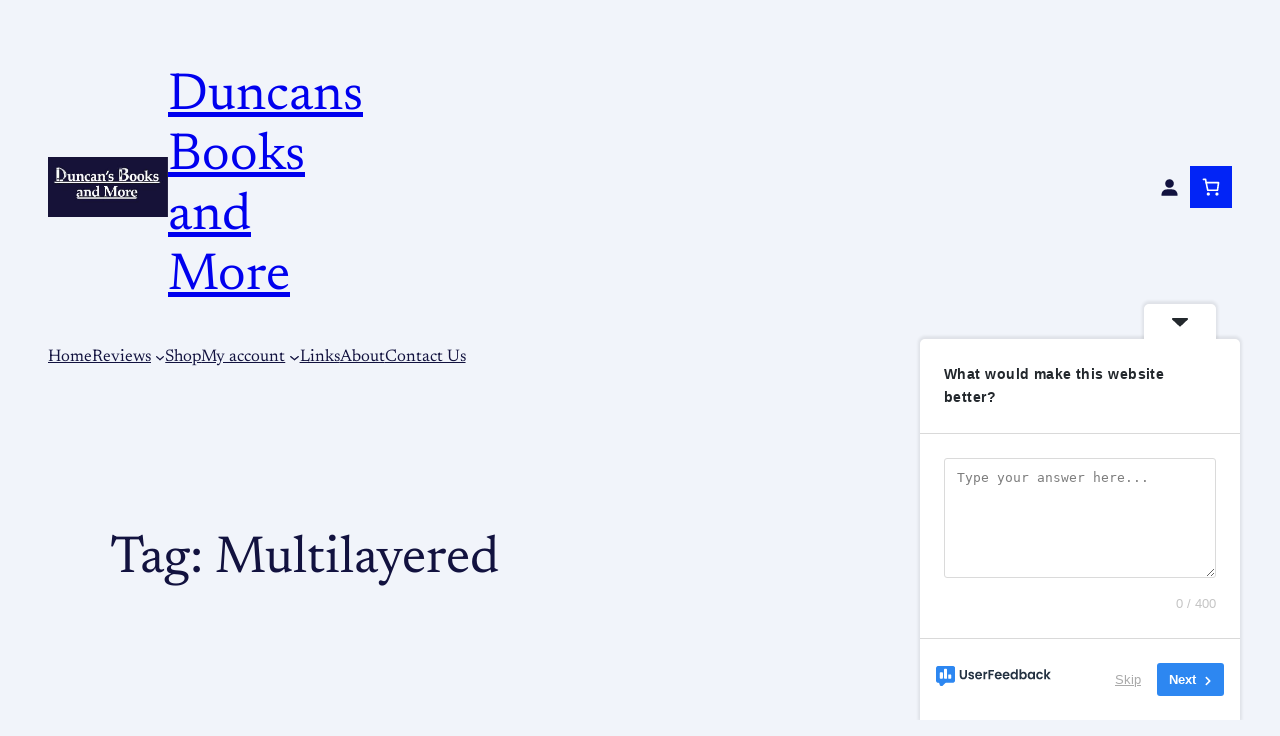

--- FILE ---
content_type: text/css
request_url: https://www.duncansbooksandmore.com/wp-content/uploads/elementor/css/post-272.css?ver=1768045241
body_size: 1728
content:
.elementor-272 .elementor-element.elementor-element-60962bc5:not(.elementor-motion-effects-element-type-background), .elementor-272 .elementor-element.elementor-element-60962bc5 > .elementor-motion-effects-container > .elementor-motion-effects-layer{background-color:#000000;}.elementor-272 .elementor-element.elementor-element-60962bc5{border-style:solid;border-width:5px 0px 0px 0px;border-color:#e82a00;transition:background 0.3s, border 0.3s, border-radius 0.3s, box-shadow 0.3s;padding:50px 0px 20px 0px;}.elementor-272 .elementor-element.elementor-element-60962bc5 > .elementor-background-overlay{transition:background 0.3s, border-radius 0.3s, opacity 0.3s;}.elementor-widget-heading .elementor-heading-title{font-family:var( --e-global-typography-primary-font-family ), Sans-serif;font-weight:var( --e-global-typography-primary-font-weight );color:var( --e-global-color-primary );}.elementor-272 .elementor-element.elementor-element-5def65f8 .elementor-heading-title{font-size:18px;font-weight:500;color:#ffffff;}.elementor-widget-icon-list .elementor-icon-list-item:not(:last-child):after{border-color:var( --e-global-color-text );}.elementor-widget-icon-list .elementor-icon-list-icon i{color:var( --e-global-color-primary );}.elementor-widget-icon-list .elementor-icon-list-icon svg{fill:var( --e-global-color-primary );}.elementor-widget-icon-list .elementor-icon-list-item > .elementor-icon-list-text, .elementor-widget-icon-list .elementor-icon-list-item > a{font-family:var( --e-global-typography-text-font-family ), Sans-serif;font-weight:var( --e-global-typography-text-font-weight );}.elementor-widget-icon-list .elementor-icon-list-text{color:var( --e-global-color-secondary );}.elementor-272 .elementor-element.elementor-element-1112aea6 .elementor-icon-list-items:not(.elementor-inline-items) .elementor-icon-list-item:not(:last-child){padding-block-end:calc(5px/2);}.elementor-272 .elementor-element.elementor-element-1112aea6 .elementor-icon-list-items:not(.elementor-inline-items) .elementor-icon-list-item:not(:first-child){margin-block-start:calc(5px/2);}.elementor-272 .elementor-element.elementor-element-1112aea6 .elementor-icon-list-items.elementor-inline-items .elementor-icon-list-item{margin-inline:calc(5px/2);}.elementor-272 .elementor-element.elementor-element-1112aea6 .elementor-icon-list-items.elementor-inline-items{margin-inline:calc(-5px/2);}.elementor-272 .elementor-element.elementor-element-1112aea6 .elementor-icon-list-items.elementor-inline-items .elementor-icon-list-item:after{inset-inline-end:calc(-5px/2);}.elementor-272 .elementor-element.elementor-element-1112aea6 .elementor-icon-list-icon i{transition:color 0.3s;}.elementor-272 .elementor-element.elementor-element-1112aea6 .elementor-icon-list-icon svg{transition:fill 0.3s;}.elementor-272 .elementor-element.elementor-element-1112aea6{--e-icon-list-icon-size:0px;--icon-vertical-offset:0px;}.elementor-272 .elementor-element.elementor-element-1112aea6 .elementor-icon-list-icon{padding-inline-end:0px;}.elementor-272 .elementor-element.elementor-element-1112aea6 .elementor-icon-list-item > .elementor-icon-list-text, .elementor-272 .elementor-element.elementor-element-1112aea6 .elementor-icon-list-item > a{font-size:14px;font-weight:300;}.elementor-272 .elementor-element.elementor-element-1112aea6 .elementor-icon-list-text{color:rgba(255,255,255,0.79);transition:color 0.3s;}.elementor-272 .elementor-element.elementor-element-59251b58 .elementor-heading-title{font-size:18px;font-weight:500;color:#ffffff;}.elementor-272 .elementor-element.elementor-element-66d7ac2 .elementor-icon-list-items:not(.elementor-inline-items) .elementor-icon-list-item:not(:last-child){padding-block-end:calc(5px/2);}.elementor-272 .elementor-element.elementor-element-66d7ac2 .elementor-icon-list-items:not(.elementor-inline-items) .elementor-icon-list-item:not(:first-child){margin-block-start:calc(5px/2);}.elementor-272 .elementor-element.elementor-element-66d7ac2 .elementor-icon-list-items.elementor-inline-items .elementor-icon-list-item{margin-inline:calc(5px/2);}.elementor-272 .elementor-element.elementor-element-66d7ac2 .elementor-icon-list-items.elementor-inline-items{margin-inline:calc(-5px/2);}.elementor-272 .elementor-element.elementor-element-66d7ac2 .elementor-icon-list-items.elementor-inline-items .elementor-icon-list-item:after{inset-inline-end:calc(-5px/2);}.elementor-272 .elementor-element.elementor-element-66d7ac2 .elementor-icon-list-icon i{transition:color 0.3s;}.elementor-272 .elementor-element.elementor-element-66d7ac2 .elementor-icon-list-icon svg{transition:fill 0.3s;}.elementor-272 .elementor-element.elementor-element-66d7ac2{--e-icon-list-icon-size:0px;--icon-vertical-offset:0px;}.elementor-272 .elementor-element.elementor-element-66d7ac2 .elementor-icon-list-icon{padding-inline-end:0px;}.elementor-272 .elementor-element.elementor-element-66d7ac2 .elementor-icon-list-item > .elementor-icon-list-text, .elementor-272 .elementor-element.elementor-element-66d7ac2 .elementor-icon-list-item > a{font-size:14px;font-weight:300;}.elementor-272 .elementor-element.elementor-element-66d7ac2 .elementor-icon-list-text{color:rgba(255,255,255,0.79);transition:color 0.3s;}.elementor-272 .elementor-element.elementor-element-d2197a8 .elementor-heading-title{font-size:18px;font-weight:500;color:#ffffff;}.elementor-272 .elementor-element.elementor-element-27e47052 .elementor-heading-title{font-size:18px;font-weight:500;color:#ffffff;}.elementor-272 .elementor-element.elementor-element-36da9cfa .elementor-icon-list-items:not(.elementor-inline-items) .elementor-icon-list-item:not(:last-child){padding-block-end:calc(5px/2);}.elementor-272 .elementor-element.elementor-element-36da9cfa .elementor-icon-list-items:not(.elementor-inline-items) .elementor-icon-list-item:not(:first-child){margin-block-start:calc(5px/2);}.elementor-272 .elementor-element.elementor-element-36da9cfa .elementor-icon-list-items.elementor-inline-items .elementor-icon-list-item{margin-inline:calc(5px/2);}.elementor-272 .elementor-element.elementor-element-36da9cfa .elementor-icon-list-items.elementor-inline-items{margin-inline:calc(-5px/2);}.elementor-272 .elementor-element.elementor-element-36da9cfa .elementor-icon-list-items.elementor-inline-items .elementor-icon-list-item:after{inset-inline-end:calc(-5px/2);}.elementor-272 .elementor-element.elementor-element-36da9cfa .elementor-icon-list-icon i{color:#ffffff;transition:color 0.3s;}.elementor-272 .elementor-element.elementor-element-36da9cfa .elementor-icon-list-icon svg{fill:#ffffff;transition:fill 0.3s;}.elementor-272 .elementor-element.elementor-element-36da9cfa .elementor-icon-list-icon{padding-inline-end:15px;}.elementor-272 .elementor-element.elementor-element-36da9cfa{--icon-vertical-offset:0px;}.elementor-272 .elementor-element.elementor-element-36da9cfa .elementor-icon-list-item > .elementor-icon-list-text, .elementor-272 .elementor-element.elementor-element-36da9cfa .elementor-icon-list-item > a{font-size:14px;font-weight:300;}.elementor-272 .elementor-element.elementor-element-36da9cfa .elementor-icon-list-text{color:rgba(255,255,255,0.79);transition:color 0.3s;}.elementor-widget-form .elementor-field-group > label, .elementor-widget-form .elementor-field-subgroup label{color:var( --e-global-color-text );}.elementor-widget-form .elementor-field-group > label{font-family:var( --e-global-typography-text-font-family ), Sans-serif;font-weight:var( --e-global-typography-text-font-weight );}.elementor-widget-form .elementor-field-type-html{color:var( --e-global-color-text );font-family:var( --e-global-typography-text-font-family ), Sans-serif;font-weight:var( --e-global-typography-text-font-weight );}.elementor-widget-form .elementor-field-group .elementor-field{color:var( --e-global-color-text );}.elementor-widget-form .elementor-field-group .elementor-field, .elementor-widget-form .elementor-field-subgroup label{font-family:var( --e-global-typography-text-font-family ), Sans-serif;font-weight:var( --e-global-typography-text-font-weight );}.elementor-widget-form .elementor-button{font-family:var( --e-global-typography-accent-font-family ), Sans-serif;font-weight:var( --e-global-typography-accent-font-weight );}.elementor-widget-form .e-form__buttons__wrapper__button-next{background-color:var( --e-global-color-accent );}.elementor-widget-form .elementor-button[type="submit"]{background-color:var( --e-global-color-accent );}.elementor-widget-form .e-form__buttons__wrapper__button-previous{background-color:var( --e-global-color-accent );}.elementor-widget-form .elementor-message{font-family:var( --e-global-typography-text-font-family ), Sans-serif;font-weight:var( --e-global-typography-text-font-weight );}.elementor-widget-form .e-form__indicators__indicator, .elementor-widget-form .e-form__indicators__indicator__label{font-family:var( --e-global-typography-accent-font-family ), Sans-serif;font-weight:var( --e-global-typography-accent-font-weight );}.elementor-widget-form{--e-form-steps-indicator-inactive-primary-color:var( --e-global-color-text );--e-form-steps-indicator-active-primary-color:var( --e-global-color-accent );--e-form-steps-indicator-completed-primary-color:var( --e-global-color-accent );--e-form-steps-indicator-progress-color:var( --e-global-color-accent );--e-form-steps-indicator-progress-background-color:var( --e-global-color-text );--e-form-steps-indicator-progress-meter-color:var( --e-global-color-text );}.elementor-widget-form .e-form__indicators__indicator__progress__meter{font-family:var( --e-global-typography-accent-font-family ), Sans-serif;font-weight:var( --e-global-typography-accent-font-weight );}.elementor-272 .elementor-element.elementor-element-7b13eaab .elementor-field-group{margin-bottom:12px;}.elementor-272 .elementor-element.elementor-element-7b13eaab .elementor-field-group.recaptcha_v3-bottomleft, .elementor-272 .elementor-element.elementor-element-7b13eaab .elementor-field-group.recaptcha_v3-bottomright{margin-bottom:0;}.elementor-272 .elementor-element.elementor-element-7b13eaab .elementor-form-fields-wrapper{margin-bottom:-12px;}body.rtl .elementor-272 .elementor-element.elementor-element-7b13eaab .elementor-labels-inline .elementor-field-group > label{padding-left:0px;}body:not(.rtl) .elementor-272 .elementor-element.elementor-element-7b13eaab .elementor-labels-inline .elementor-field-group > label{padding-right:0px;}body .elementor-272 .elementor-element.elementor-element-7b13eaab .elementor-labels-above .elementor-field-group > label{padding-bottom:0px;}.elementor-272 .elementor-element.elementor-element-7b13eaab .elementor-field-group > label, .elementor-272 .elementor-element.elementor-element-7b13eaab .elementor-field-subgroup label{color:#000000;}.elementor-272 .elementor-element.elementor-element-7b13eaab .elementor-field-group > label{font-family:"Poppins", Sans-serif;font-size:15px;font-weight:600;}.elementor-272 .elementor-element.elementor-element-7b13eaab .elementor-field-type-html{padding-bottom:0px;color:#060000;}.elementor-272 .elementor-element.elementor-element-7b13eaab .elementor-field-group .elementor-field{color:#000000;}.elementor-272 .elementor-element.elementor-element-7b13eaab .elementor-field-group .elementor-field, .elementor-272 .elementor-element.elementor-element-7b13eaab .elementor-field-subgroup label{font-family:"Poppins", Sans-serif;font-size:15px;font-weight:400;}.elementor-272 .elementor-element.elementor-element-7b13eaab .elementor-field-group .elementor-field:not(.elementor-select-wrapper){background-color:#ffffff;border-width:0px 0px 0px 0px;border-radius:0px 0px 0px 0px;}.elementor-272 .elementor-element.elementor-element-7b13eaab .elementor-field-group .elementor-select-wrapper select{background-color:#ffffff;border-width:0px 0px 0px 0px;border-radius:0px 0px 0px 0px;}.elementor-272 .elementor-element.elementor-element-7b13eaab .elementor-button{font-size:15px;font-weight:600;text-transform:uppercase;border-radius:0px 0px 0px 0px;}.elementor-272 .elementor-element.elementor-element-7b13eaab .e-form__buttons__wrapper__button-next{background-color:#040DFF;color:#ffffff;}.elementor-272 .elementor-element.elementor-element-7b13eaab .elementor-button[type="submit"]{background-color:#040DFF;color:#ffffff;}.elementor-272 .elementor-element.elementor-element-7b13eaab .elementor-button[type="submit"] svg *{fill:#ffffff;}.elementor-272 .elementor-element.elementor-element-7b13eaab .e-form__buttons__wrapper__button-previous{color:#ffffff;}.elementor-272 .elementor-element.elementor-element-7b13eaab .e-form__buttons__wrapper__button-next:hover{background-color:#06F41B;color:#ffffff;}.elementor-272 .elementor-element.elementor-element-7b13eaab .elementor-button[type="submit"]:hover{background-color:#06F41B;color:#ffffff;}.elementor-272 .elementor-element.elementor-element-7b13eaab .elementor-button[type="submit"]:hover svg *{fill:#ffffff;}.elementor-272 .elementor-element.elementor-element-7b13eaab .e-form__buttons__wrapper__button-previous:hover{color:#ffffff;}.elementor-272 .elementor-element.elementor-element-7b13eaab .elementor-message{font-family:"Poppins", Sans-serif;font-weight:400;}.elementor-272 .elementor-element.elementor-element-7b13eaab{--e-form-steps-indicators-spacing:20px;--e-form-steps-indicator-padding:30px;--e-form-steps-indicator-inactive-secondary-color:#ffffff;--e-form-steps-indicator-active-secondary-color:#ffffff;--e-form-steps-indicator-completed-secondary-color:#ffffff;--e-form-steps-divider-width:1px;--e-form-steps-divider-gap:10px;}.elementor-272 .elementor-element.elementor-element-41fe7f7d > .elementor-container > .elementor-column > .elementor-widget-wrap{align-content:center;align-items:center;}.elementor-272 .elementor-element.elementor-element-41fe7f7d{border-style:solid;border-width:1px 0px 0px 0px;border-color:rgba(255,255,255,0.25);margin-top:80px;margin-bottom:0px;padding:20px 0px 0px 0px;}.elementor-widget-theme-site-logo .widget-image-caption{color:var( --e-global-color-text );font-family:var( --e-global-typography-text-font-family ), Sans-serif;font-weight:var( --e-global-typography-text-font-weight );}.elementor-272 .elementor-element.elementor-element-5af28444 img{width:120px;}.elementor-272 .elementor-element.elementor-element-25b89ef2{text-align:end;}.elementor-272 .elementor-element.elementor-element-25b89ef2 .elementor-heading-title{font-size:13px;font-weight:300;color:rgba(255,255,255,0.39);}.elementor-theme-builder-content-area{height:400px;}.elementor-location-header:before, .elementor-location-footer:before{content:"";display:table;clear:both;}@media(max-width:1024px){.elementor-272 .elementor-element.elementor-element-60962bc5{padding:30px 10px 30px 10px;}.elementor-272 .elementor-element.elementor-element-1112aea6 .elementor-icon-list-item > .elementor-icon-list-text, .elementor-272 .elementor-element.elementor-element-1112aea6 .elementor-icon-list-item > a{font-size:13px;}.elementor-272 .elementor-element.elementor-element-66d7ac2 .elementor-icon-list-item > .elementor-icon-list-text, .elementor-272 .elementor-element.elementor-element-66d7ac2 .elementor-icon-list-item > a{font-size:13px;}.elementor-272 .elementor-element.elementor-element-36da9cfa .elementor-icon-list-item > .elementor-icon-list-text, .elementor-272 .elementor-element.elementor-element-36da9cfa .elementor-icon-list-item > a{font-size:13px;}.elementor-272 .elementor-element.elementor-element-25b89ef2 .elementor-heading-title{font-size:14px;}}@media(max-width:767px){.elementor-272 .elementor-element.elementor-element-60962bc5{padding:20px 20px 20px 20px;}.elementor-272 .elementor-element.elementor-element-3cfeb461 > .elementor-element-populated{padding:0px 0px 0px 0px;}.elementor-272 .elementor-element.elementor-element-36729322{width:50%;}.elementor-272 .elementor-element.elementor-element-2dfe1f27{width:50%;}.elementor-272 .elementor-element.elementor-element-6ca0a8ac{width:50%;}.elementor-272 .elementor-element.elementor-element-6ca0a8ac > .elementor-element-populated{margin:20px 0px 0px 0px;--e-column-margin-right:0px;--e-column-margin-left:0px;}.elementor-272 .elementor-element.elementor-element-5cd33b94{width:50%;}.elementor-272 .elementor-element.elementor-element-5cd33b94 > .elementor-element-populated{margin:20px 0px 0px 0px;--e-column-margin-right:0px;--e-column-margin-left:0px;}.elementor-272 .elementor-element.elementor-element-3a142be2 > .elementor-element-populated{margin:20px 0px 20px 0px;--e-column-margin-right:0px;--e-column-margin-left:0px;}.elementor-272 .elementor-element.elementor-element-41fe7f7d{margin-top:0px;margin-bottom:0px;}.elementor-272 .elementor-element.elementor-element-5af28444{text-align:center;}.elementor-272 .elementor-element.elementor-element-5af28444 img{width:70px;}.elementor-272 .elementor-element.elementor-element-25b89ef2{text-align:center;}.elementor-272 .elementor-element.elementor-element-25b89ef2 .elementor-heading-title{line-height:18px;}}@media(min-width:768px){.elementor-272 .elementor-element.elementor-element-36729322{width:15%;}.elementor-272 .elementor-element.elementor-element-2dfe1f27{width:15%;}.elementor-272 .elementor-element.elementor-element-6ca0a8ac{width:15%;}.elementor-272 .elementor-element.elementor-element-5cd33b94{width:24.018%;}.elementor-272 .elementor-element.elementor-element-3a142be2{width:30.982%;}}@media(max-width:1024px) and (min-width:768px){.elementor-272 .elementor-element.elementor-element-45c72a54{width:30%;}.elementor-272 .elementor-element.elementor-element-174c5efc{width:70%;}}